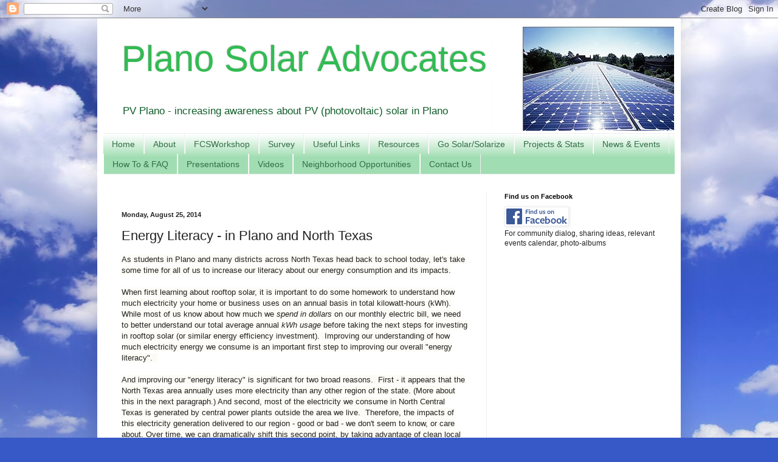

--- FILE ---
content_type: text/html; charset=UTF-8
request_url: https://www.planosolar.org/2014/08/energy-literacy-in-plano-and-north-texas.html
body_size: 11384
content:
<!DOCTYPE html>
<html class='v2' dir='ltr' xmlns='http://www.w3.org/1999/xhtml' xmlns:b='http://www.google.com/2005/gml/b' xmlns:data='http://www.google.com/2005/gml/data' xmlns:expr='http://www.google.com/2005/gml/expr'>
<head>
<link href='https://www.blogger.com/static/v1/widgets/335934321-css_bundle_v2.css' rel='stylesheet' type='text/css'/>
<meta content='width=1100' name='viewport'/>
<meta content='text/html; charset=UTF-8' http-equiv='Content-Type'/>
<meta content='blogger' name='generator'/>
<link href='https://www.planosolar.org/favicon.ico' rel='icon' type='image/x-icon'/>
<link href='https://www.planosolar.org/2014/08/energy-literacy-in-plano-and-north-texas.html' rel='canonical'/>
<link rel="alternate" type="application/atom+xml" title="Plano Solar Advocates - Atom" href="https://www.planosolar.org/feeds/posts/default" />
<link rel="alternate" type="application/rss+xml" title="Plano Solar Advocates - RSS" href="https://www.planosolar.org/feeds/posts/default?alt=rss" />
<link rel="service.post" type="application/atom+xml" title="Plano Solar Advocates - Atom" href="https://www.blogger.com/feeds/609419377024500497/posts/default" />

<link rel="alternate" type="application/atom+xml" title="Plano Solar Advocates - Atom" href="https://www.planosolar.org/feeds/567804674677599863/comments/default" />
<!--Can't find substitution for tag [blog.ieCssRetrofitLinks]-->
<meta content='https://www.planosolar.org/2014/08/energy-literacy-in-plano-and-north-texas.html' property='og:url'/>
<meta content='Energy Literacy - in Plano and North Texas' property='og:title'/>
<meta content='As students in Plano and many districts across North Texas head back to school today, let&#39;s take some time for all of us to increase our lit...' property='og:description'/>
<title>Plano Solar Advocates: Energy Literacy - in Plano and North Texas</title>
<style id='page-skin-1' type='text/css'><!--
/*
-----------------------------------------------
Blogger Template Style
Name:     Simple
Designer: Blogger
URL:      www.blogger.com
----------------------------------------------- */
/* Content
----------------------------------------------- */
body {
font: normal normal 12px Arial, Tahoma, Helvetica, FreeSans, sans-serif;
color: #222222;
background: #3759c7 url(//themes.googleusercontent.com/image?id=1FOUtmp43ZPqoLj1JZ2nxaZYdvVbF6HQjeiW3sr9xNk_AE0Ytyj5SVLQKr4-oLhOs1cyB) no-repeat fixed top center /* Credit: konradlew (http://www.istockphoto.com/googleimages.php?id=2099120&platform=blogger) */;
padding: 0 40px 40px 40px;
}
html body .region-inner {
min-width: 0;
max-width: 100%;
width: auto;
}
h2 {
font-size: 22px;
}
a:link {
text-decoration:none;
color: #21bb53;
}
a:visited {
text-decoration:none;
color: #888888;
}
a:hover {
text-decoration:underline;
color: #32ff86;
}
.body-fauxcolumn-outer .fauxcolumn-inner {
background: transparent none repeat scroll top left;
_background-image: none;
}
.body-fauxcolumn-outer .cap-top {
position: absolute;
z-index: 1;
height: 400px;
width: 100%;
}
.body-fauxcolumn-outer .cap-top .cap-left {
width: 100%;
background: transparent none repeat-x scroll top left;
_background-image: none;
}
.content-outer {
-moz-box-shadow: 0 0 40px rgba(0, 0, 0, .15);
-webkit-box-shadow: 0 0 5px rgba(0, 0, 0, .15);
-goog-ms-box-shadow: 0 0 10px #333333;
box-shadow: 0 0 40px rgba(0, 0, 0, .15);
margin-bottom: 1px;
}
.content-inner {
padding: 10px 10px;
}
.content-inner {
background-color: #ffffff;
}
/* Header
----------------------------------------------- */
.header-outer {
background: transparent none repeat-x scroll 0 -400px;
_background-image: none;
}
.Header h1 {
font: normal normal 60px Arial, Tahoma, Helvetica, FreeSans, sans-serif;
color: #32bb53;
text-shadow: -1px -1px 1px rgba(0, 0, 0, .2);
}
.Header h1 a {
color: #32bb53;
}
.Header .description {
font-size: 140%;
color: #105d29;
}
.header-inner .Header .titlewrapper {
padding: 22px 30px;
}
.header-inner .Header .descriptionwrapper {
padding: 0 30px;
}
/* Tabs
----------------------------------------------- */
.tabs-inner .section:first-child {
border-top: 1px solid #eeeeee;
}
.tabs-inner .section:first-child ul {
margin-top: -1px;
border-top: 1px solid #eeeeee;
border-left: 0 solid #eeeeee;
border-right: 0 solid #eeeeee;
}
.tabs-inner .widget ul {
background: #a1ddb2 url(//www.blogblog.com/1kt/simple/gradients_light.png) repeat-x scroll 0 -800px;
_background-image: none;
border-bottom: 1px solid #eeeeee;
margin-top: 0;
margin-left: -30px;
margin-right: -30px;
}
.tabs-inner .widget li a {
display: inline-block;
padding: .6em 1em;
font: normal normal 14px Arial, Tahoma, Helvetica, FreeSans, sans-serif;
color: #336e43;
border-left: 1px solid #ffffff;
border-right: 1px solid #eeeeee;
}
.tabs-inner .widget li:first-child a {
border-left: none;
}
.tabs-inner .widget li.selected a, .tabs-inner .widget li a:hover {
color: #000000;
background-color: #2add5c;
text-decoration: none;
}
/* Columns
----------------------------------------------- */
.main-outer {
border-top: 0 solid #eeeeee;
}
.fauxcolumn-left-outer .fauxcolumn-inner {
border-right: 1px solid #eeeeee;
}
.fauxcolumn-right-outer .fauxcolumn-inner {
border-left: 1px solid #eeeeee;
}
/* Headings
----------------------------------------------- */
div.widget > h2,
div.widget h2.title {
margin: 0 0 1em 0;
font: normal bold 11px Arial, Tahoma, Helvetica, FreeSans, sans-serif;
color: #000000;
}
/* Widgets
----------------------------------------------- */
.widget .zippy {
color: #999999;
text-shadow: 2px 2px 1px rgba(0, 0, 0, .1);
}
.widget .popular-posts ul {
list-style: none;
}
/* Posts
----------------------------------------------- */
h2.date-header {
font: normal bold 11px Arial, Tahoma, Helvetica, FreeSans, sans-serif;
}
.date-header span {
background-color: transparent;
color: #222222;
padding: inherit;
letter-spacing: inherit;
margin: inherit;
}
.main-inner {
padding-top: 30px;
padding-bottom: 30px;
}
.main-inner .column-center-inner {
padding: 0 15px;
}
.main-inner .column-center-inner .section {
margin: 0 15px;
}
.post {
margin: 0 0 25px 0;
}
h3.post-title, .comments h4 {
font: normal normal 22px Arial, Tahoma, Helvetica, FreeSans, sans-serif;
margin: .75em 0 0;
}
.post-body {
font-size: 110%;
line-height: 1.4;
position: relative;
}
.post-body img, .post-body .tr-caption-container, .Profile img, .Image img,
.BlogList .item-thumbnail img {
padding: 2px;
background: #ffffff;
border: 1px solid #eeeeee;
-moz-box-shadow: 1px 1px 5px rgba(0, 0, 0, .1);
-webkit-box-shadow: 1px 1px 5px rgba(0, 0, 0, .1);
box-shadow: 1px 1px 5px rgba(0, 0, 0, .1);
}
.post-body img, .post-body .tr-caption-container {
padding: 5px;
}
.post-body .tr-caption-container {
color: #222222;
}
.post-body .tr-caption-container img {
padding: 0;
background: transparent;
border: none;
-moz-box-shadow: 0 0 0 rgba(0, 0, 0, .1);
-webkit-box-shadow: 0 0 0 rgba(0, 0, 0, .1);
box-shadow: 0 0 0 rgba(0, 0, 0, .1);
}
.post-header {
margin: 0 0 1.5em;
line-height: 1.6;
font-size: 90%;
}
.post-footer {
margin: 20px -2px 0;
padding: 5px 10px;
color: #666666;
background-color: #f9f9f9;
border-bottom: 1px solid #eeeeee;
line-height: 1.6;
font-size: 90%;
}
#comments .comment-author {
padding-top: 1.5em;
border-top: 1px solid #eeeeee;
background-position: 0 1.5em;
}
#comments .comment-author:first-child {
padding-top: 0;
border-top: none;
}
.avatar-image-container {
margin: .2em 0 0;
}
#comments .avatar-image-container img {
border: 1px solid #eeeeee;
}
/* Comments
----------------------------------------------- */
.comments .comments-content .icon.blog-author {
background-repeat: no-repeat;
background-image: url([data-uri]);
}
.comments .comments-content .loadmore a {
border-top: 1px solid #999999;
border-bottom: 1px solid #999999;
}
.comments .comment-thread.inline-thread {
background-color: #f9f9f9;
}
.comments .continue {
border-top: 2px solid #999999;
}
/* Accents
---------------------------------------------- */
.section-columns td.columns-cell {
border-left: 1px solid #eeeeee;
}
.blog-pager {
background: transparent none no-repeat scroll top center;
}
.blog-pager-older-link, .home-link,
.blog-pager-newer-link {
background-color: #ffffff;
padding: 5px;
}
.footer-outer {
border-top: 0 dashed #bbbbbb;
}
/* Mobile
----------------------------------------------- */
body.mobile  {
background-size: auto;
}
.mobile .body-fauxcolumn-outer {
background: transparent none repeat scroll top left;
}
.mobile .body-fauxcolumn-outer .cap-top {
background-size: 100% auto;
}
.mobile .content-outer {
-webkit-box-shadow: 0 0 3px rgba(0, 0, 0, .15);
box-shadow: 0 0 3px rgba(0, 0, 0, .15);
}
.mobile .tabs-inner .widget ul {
margin-left: 0;
margin-right: 0;
}
.mobile .post {
margin: 0;
}
.mobile .main-inner .column-center-inner .section {
margin: 0;
}
.mobile .date-header span {
padding: 0.1em 10px;
margin: 0 -10px;
}
.mobile h3.post-title {
margin: 0;
}
.mobile .blog-pager {
background: transparent none no-repeat scroll top center;
}
.mobile .footer-outer {
border-top: none;
}
.mobile .main-inner, .mobile .footer-inner {
background-color: #ffffff;
}
.mobile-index-contents {
color: #222222;
}
.mobile-link-button {
background-color: #21bb53;
}
.mobile-link-button a:link, .mobile-link-button a:visited {
color: #ffffff;
}
.mobile .tabs-inner .section:first-child {
border-top: none;
}
.mobile .tabs-inner .PageList .widget-content {
background-color: #2add5c;
color: #000000;
border-top: 1px solid #eeeeee;
border-bottom: 1px solid #eeeeee;
}
.mobile .tabs-inner .PageList .widget-content .pagelist-arrow {
border-left: 1px solid #eeeeee;
}

--></style>
<style id='template-skin-1' type='text/css'><!--
body {
min-width: 960px;
}
.content-outer, .content-fauxcolumn-outer, .region-inner {
min-width: 960px;
max-width: 960px;
_width: 960px;
}
.main-inner .columns {
padding-left: 0px;
padding-right: 310px;
}
.main-inner .fauxcolumn-center-outer {
left: 0px;
right: 310px;
/* IE6 does not respect left and right together */
_width: expression(this.parentNode.offsetWidth -
parseInt("0px") -
parseInt("310px") + 'px');
}
.main-inner .fauxcolumn-left-outer {
width: 0px;
}
.main-inner .fauxcolumn-right-outer {
width: 310px;
}
.main-inner .column-left-outer {
width: 0px;
right: 100%;
margin-left: -0px;
}
.main-inner .column-right-outer {
width: 310px;
margin-right: -310px;
}
#layout {
min-width: 0;
}
#layout .content-outer {
min-width: 0;
width: 800px;
}
#layout .region-inner {
min-width: 0;
width: auto;
}
--></style>
<link href='https://www.blogger.com/dyn-css/authorization.css?targetBlogID=609419377024500497&amp;zx=e45f3dd8-ce87-411a-bf0f-3a2094315df1' media='none' onload='if(media!=&#39;all&#39;)media=&#39;all&#39;' rel='stylesheet'/><noscript><link href='https://www.blogger.com/dyn-css/authorization.css?targetBlogID=609419377024500497&amp;zx=e45f3dd8-ce87-411a-bf0f-3a2094315df1' rel='stylesheet'/></noscript>
<meta name='google-adsense-platform-account' content='ca-host-pub-1556223355139109'/>
<meta name='google-adsense-platform-domain' content='blogspot.com'/>

</head>
<body class='loading variant-pale'>
<div class='navbar section' id='navbar'><div class='widget Navbar' data-version='1' id='Navbar1'><script type="text/javascript">
    function setAttributeOnload(object, attribute, val) {
      if(window.addEventListener) {
        window.addEventListener('load',
          function(){ object[attribute] = val; }, false);
      } else {
        window.attachEvent('onload', function(){ object[attribute] = val; });
      }
    }
  </script>
<div id="navbar-iframe-container"></div>
<script type="text/javascript" src="https://apis.google.com/js/platform.js"></script>
<script type="text/javascript">
      gapi.load("gapi.iframes:gapi.iframes.style.bubble", function() {
        if (gapi.iframes && gapi.iframes.getContext) {
          gapi.iframes.getContext().openChild({
              url: 'https://www.blogger.com/navbar/609419377024500497?po\x3d567804674677599863\x26origin\x3dhttps://www.planosolar.org',
              where: document.getElementById("navbar-iframe-container"),
              id: "navbar-iframe"
          });
        }
      });
    </script><script type="text/javascript">
(function() {
var script = document.createElement('script');
script.type = 'text/javascript';
script.src = '//pagead2.googlesyndication.com/pagead/js/google_top_exp.js';
var head = document.getElementsByTagName('head')[0];
if (head) {
head.appendChild(script);
}})();
</script>
</div></div>
<div class='body-fauxcolumns'>
<div class='fauxcolumn-outer body-fauxcolumn-outer'>
<div class='cap-top'>
<div class='cap-left'></div>
<div class='cap-right'></div>
</div>
<div class='fauxborder-left'>
<div class='fauxborder-right'></div>
<div class='fauxcolumn-inner'>
</div>
</div>
<div class='cap-bottom'>
<div class='cap-left'></div>
<div class='cap-right'></div>
</div>
</div>
</div>
<div class='content'>
<div class='content-fauxcolumns'>
<div class='fauxcolumn-outer content-fauxcolumn-outer'>
<div class='cap-top'>
<div class='cap-left'></div>
<div class='cap-right'></div>
</div>
<div class='fauxborder-left'>
<div class='fauxborder-right'></div>
<div class='fauxcolumn-inner'>
</div>
</div>
<div class='cap-bottom'>
<div class='cap-left'></div>
<div class='cap-right'></div>
</div>
</div>
</div>
<div class='content-outer'>
<div class='content-cap-top cap-top'>
<div class='cap-left'></div>
<div class='cap-right'></div>
</div>
<div class='fauxborder-left content-fauxborder-left'>
<div class='fauxborder-right content-fauxborder-right'></div>
<div class='content-inner'>
<header>
<div class='header-outer'>
<div class='header-cap-top cap-top'>
<div class='cap-left'></div>
<div class='cap-right'></div>
</div>
<div class='fauxborder-left header-fauxborder-left'>
<div class='fauxborder-right header-fauxborder-right'></div>
<div class='region-inner header-inner'>
<div class='header section' id='header'><div class='widget Header' data-version='1' id='Header1'>
<div id='header-inner' style='background-image: url("https://blogger.googleusercontent.com/img/b/R29vZ2xl/AVvXsEgEUJcDAcsoQprMq_4hyphenhyphenNnZA5UGKFLtZnPObclf4aJ7U04Ot5k0CulbxnvfqT0OkzK-bwigFDGPxpyXmV_GIvjrhcIrzQMcdYa5pAzmI2NvHB-Uf_jxhSKQ-wRD4WLpnARYuQlboI2h73c/s1600/title-header-picture.jpg"); background-position: left; width: 945px; min-height: 171px; _height: 171px; background-repeat: no-repeat; '>
<div class='titlewrapper' style='background: transparent'>
<h1 class='title' style='background: transparent; border-width: 0px'>
<a href='https://www.planosolar.org/'>
Plano Solar Advocates
</a>
</h1>
</div>
<div class='descriptionwrapper'>
<p class='description'><span>PV Plano - increasing awareness about PV (photovoltaic) solar in Plano</span></p>
</div>
</div>
</div></div>
</div>
</div>
<div class='header-cap-bottom cap-bottom'>
<div class='cap-left'></div>
<div class='cap-right'></div>
</div>
</div>
</header>
<div class='tabs-outer'>
<div class='tabs-cap-top cap-top'>
<div class='cap-left'></div>
<div class='cap-right'></div>
</div>
<div class='fauxborder-left tabs-fauxborder-left'>
<div class='fauxborder-right tabs-fauxborder-right'></div>
<div class='region-inner tabs-inner'>
<div class='tabs section' id='crosscol'><div class='widget PageList' data-version='1' id='PageList1'>
<h2>Pages</h2>
<div class='widget-content'>
<ul>
<li>
<a href='http://www.planosolar.org/'>Home</a>
</li>
<li>
<a href='http://www.planosolar.org/p/about.html'>About</a>
</li>
<li>
<a href='https://www.planosolar.org/p/fcsworkshop.html'>FCSWorkshop</a>
</li>
<li>
<a href='http://www.planosolar.org/p/survey.html'>Survey</a>
</li>
<li>
<a href='http://www.planosolar.org/p/useful-links.html'>Useful Links</a>
</li>
<li>
<a href='http://www.planosolar.org/p/resources.html'>Resources</a>
</li>
<li>
<a href='http://www.solarizeplano.org'>Go Solar/Solarize</a>
</li>
<li>
<a href='http://www.planosolar.org/p/projects.html'>Projects &amp; Stats</a>
</li>
<li>
<a href='http://www.planosolar.org/p/news.html'>News &amp; Events</a>
</li>
<li>
<a href='http://www.planosolar.org/p/how-to.html'>How To &amp; FAQ</a>
</li>
<li>
<a href='http://www.planosolar.org/p/presentations.html'>Presentations</a>
</li>
<li>
<a href='http://www.planosolar.org/p/videos.html'>Videos</a>
</li>
<li>
<a href='http://www.planosolar.org/p/neighbor-opportunities.html'>Neighborhood Opportunities</a>
</li>
<li>
<a href='http://www.planosolar.org/p/l2lg-info.html'>Contact Us</a>
</li>
</ul>
<div class='clear'></div>
</div>
</div></div>
<div class='tabs no-items section' id='crosscol-overflow'></div>
</div>
</div>
<div class='tabs-cap-bottom cap-bottom'>
<div class='cap-left'></div>
<div class='cap-right'></div>
</div>
</div>
<div class='main-outer'>
<div class='main-cap-top cap-top'>
<div class='cap-left'></div>
<div class='cap-right'></div>
</div>
<div class='fauxborder-left main-fauxborder-left'>
<div class='fauxborder-right main-fauxborder-right'></div>
<div class='region-inner main-inner'>
<div class='columns fauxcolumns'>
<div class='fauxcolumn-outer fauxcolumn-center-outer'>
<div class='cap-top'>
<div class='cap-left'></div>
<div class='cap-right'></div>
</div>
<div class='fauxborder-left'>
<div class='fauxborder-right'></div>
<div class='fauxcolumn-inner'>
</div>
</div>
<div class='cap-bottom'>
<div class='cap-left'></div>
<div class='cap-right'></div>
</div>
</div>
<div class='fauxcolumn-outer fauxcolumn-left-outer'>
<div class='cap-top'>
<div class='cap-left'></div>
<div class='cap-right'></div>
</div>
<div class='fauxborder-left'>
<div class='fauxborder-right'></div>
<div class='fauxcolumn-inner'>
</div>
</div>
<div class='cap-bottom'>
<div class='cap-left'></div>
<div class='cap-right'></div>
</div>
</div>
<div class='fauxcolumn-outer fauxcolumn-right-outer'>
<div class='cap-top'>
<div class='cap-left'></div>
<div class='cap-right'></div>
</div>
<div class='fauxborder-left'>
<div class='fauxborder-right'></div>
<div class='fauxcolumn-inner'>
</div>
</div>
<div class='cap-bottom'>
<div class='cap-left'></div>
<div class='cap-right'></div>
</div>
</div>
<!-- corrects IE6 width calculation -->
<div class='columns-inner'>
<div class='column-center-outer'>
<div class='column-center-inner'>
<div class='main section' id='main'><div class='widget Text' data-version='1' id='Text1'>
</div><div class='widget Blog' data-version='1' id='Blog1'>
<div class='blog-posts hfeed'>

          <div class="date-outer">
        
<h2 class='date-header'><span>Monday, August 25, 2014</span></h2>

          <div class="date-posts">
        
<div class='post-outer'>
<div class='post hentry' itemscope='itemscope' itemtype='http://schema.org/BlogPosting'>
<a name='567804674677599863'></a>
<h3 class='post-title entry-title' itemprop='name'>
Energy Literacy - in Plano and North Texas
</h3>
<div class='post-header'>
<div class='post-header-line-1'></div>
</div>
<div class='post-body entry-content' id='post-body-567804674677599863' itemprop='articleBody'>
<span style="background-color: #fcfbf5;"><span style="font-family: inherit;">As students in Plano and many districts across North Texas head back to school today, let's take some time for all of us to increase our literacy about our energy consumption and its impacts.</span></span><br />
<span style="background-color: #fcfbf5;"><span style="font-family: inherit;"><br /></span></span>
<span style="background-color: #fcfbf5;"><span style="font-family: inherit;">When first learning about rooftop solar, it is important to do some homework to understand how much electricity your home or business uses on an annual basis in total kilowatt-hours (kWh). While most of us know about how much we <i>spend in dollars</i> on our monthly electric bill, we need to better understand our total average annual <i>kWh usage</i> before taking the next steps for investing in rooftop solar (or&nbsp;</span>similar<span style="font-family: inherit;">&nbsp;energy&nbsp;efficiency investment). &nbsp;Improving our understanding of how much electricity energy we consume is an important first step to improving our overall "energy literacy". &nbsp;</span></span><br />
<span style="background-color: #fcfbf5;"><span style="font-family: inherit;"><br /></span></span>
<span style="background-color: #fcfbf5;"><span style="font-family: inherit;">And improving our "energy literacy" is significant for two broad reasons. &nbsp;First - it appears that the North Texas area annually uses more electricity than any other region of the state. (More about this in the next paragraph.) And second, most of the electricity we consume in North Central Texas is generated by central power plants outside the area we live. &nbsp;Therefore, the impacts of this electricity generation delivered to our region - good or bad - we don't seem to know, or care about. Over time, we can dramatically shift this second point, by taking advantage of clean local energy available to us almost every day - from the sun! With technology available today, w</span></span><span style="background-color: #fcfbf5;">e can grow and enrich our community by combining the use of this local solar resource with expanding our energy literacy and energy efficiency.</span><br />
<span style="background-color: #fcfbf5; font-family: inherit;"><br /></span>
<span style="background-color: #fcfbf5; font-family: inherit;">The Electric Reliability Council of Texas (ERCOT) manages the flow of electric power to 24 million Texas customers - representing 85 percent of the state's electric load. &nbsp;Their website (www.ercot.com) provides a wealth of information about electricity use across Texas. &nbsp;Much of this data is grouped in eight zones across the state. Plano and the DFW area are in the North Central Texas zone. Annually this zone is the highest consumer of electricity of all the eight ERCOT zones, consuming <b><i><u>one-third</u></i></b> of all the electricity of Texas. By doing a bit more math on some additional data from ERCOT, it can be calculated that the average residential customer in the North Central zone used 16,220 kWh in 2013. &nbsp;This is about 10% higher than the average across all the zones and almost 20% higher than the zone with the least annual usage.&nbsp;</span><br />
<span style="background-color: #fcfbf5;"><br /></span>
<span style="background-color: #fcfbf5;">Plano consumes over 4 Billion (with a capital B) kilowatt-hours of electricity every year. With today&#8217;s available solar photovoltaic technology, about 40% of this demand could be met with about three percent of the city&#8217;s 72 square miles of surface area. &nbsp;Think residential and business rooftops! &nbsp;Local CLEAN energy, that uses no water for generation, and is generated where it is consumed so no energy waste in transmission.&nbsp;</span><br />
<span style="background-color: #fcfbf5; font-family: inherit;"><br /></span>
<span style="background-color: #fcfbf5; font-family: inherit;">As Texas, and especially the North Texas area continues to grow, it seems that improving our "energy literacy" and taking advantage of clean local solar energy might help us in the long term save money, reduce our water consumption, improve our air quality, and improve our overall quality of life. &nbsp;</span><br />
<span style="background-color: #fcfbf5; font-family: inherit;"><br /></span>
<span style="background-color: #fcfbf5; font-family: inherit;">To help us in the journey of improving our "energy literacy", we wanted to let our blog readers know about a very informative webinar held by the&nbsp;</span><span style="background-color: #fcfbf5;">US Department of Energy on August 5 titled "National Energy Literacy Virtual Town Hall". &nbsp;Links to the webcast information, presentation, and additional information are available at this link - </span><a href="http://www.energy.gov/eere/education/downloads/webcast-national-energy-literacy-virtual-town-hall" target="_blank">www.energy.gov/eere/education/downloads/webcast-national-energy-literacy-virtual-town-hall</a><br />
<span style="background-color: #fcfbf5;"><br /></span>
<span style="background-color: #fcfbf5;">Points of interest from the webinar:</span><br />
<ul>
<li>Currently Plano has four elementary schools (Dooley, Mendenhall, Wells, Wyatt) and two senior high schools (Plano, Plano West) participating in the Green Ribbon Schools Program. &nbsp;See <a href="http://www.greenribbonschools.org/" target="_blank">www.greenribbonschools.org</a> to learn more.</li>
<li>Check out this video : from the Webber Energy Group at UT Austin about Energy 101 - <a href="//youtu.be/O37bW8sxLF8" target="_blank">youtu.be/O37bW8sxLF8</a></li>
<li>Watch this fun movie online (~50 minutes) titled - Energy at the Movies - <a href="http://www.klru.org/episode/energy-at-the-movies/episode-details-2/" target="_blank">www.klru.org/episode/energy-at-the-movies/episode-details-2/</a></li>
<li>KQED &amp; Stanford University Energy iBooks and iTunesU
Course</li>
<ul>
<li>Energy: The Basics - <a href="http://itunes.apple.com/us/book/energy/id826157199?mt=13" target="_blank">itunes.apple.com/us/book/energy/id826157199?mt=13</a></li>
<li>Energy: Use and Efficiency - <a href="http://itunes.apple.com/us/book/energy/id884353155?mt=13" target="_blank">itunes.apple.com/us/book/energy/id884353155?mt=13</a></li>
<li>iTunesU Energy Course - <a href="http://itunes.apple.com/us/course/energy/id830977778" target="_blank">itunes.apple.com/us/course/energy/id830977778</a></li>
</ul>
<li>Written instruments (surveys) to measure energy and climate literacy (Middle School, High School, Adult) - see <a href="http://www.clarkson.edu/cses/research/energylitproj.html" target="_blank">www.clarkson.edu/cses/research/energylitproj.html</a></li>
<li>National Energy Education Development -&nbsp;K-12 curriculum resources on the science of energy, energy sources, electricity, transportation fuels, efficiency &amp; conservation - see <a href="http://www.need.org/curriculum" target="_blank">www.need.org/curriculum</a></li>
<li>ECO DADs - exploring the nexus of energy, technology, and education - see <a href="http://ecodads.org/" target="_blank">ecodads.org</a></li>
</ul>
Please take a look at some of this information and let us know what we can do to help improve Energy Literacy in Plano!<br />
<div>
<br /></div>
<div>
<b><i>Shine On!</i></b></div>
<div>
<b><i>Plano Solar Advocates (LH)</i></b></div>
<br />
<div>
</div>
<div style='clear: both;'></div>
</div>
<div class='post-footer'>
<div class='post-footer-line post-footer-line-1'><span class='post-author vcard'>
Posted by
<span class='fn'>
<a href='https://www.blogger.com/profile/03497675882490055342' itemprop='author' rel='author' title='author profile'>
Solar Energy Advocate
</a>
</span>
</span>
<span class='post-timestamp'>
at
<a class='timestamp-link' href='https://www.planosolar.org/2014/08/energy-literacy-in-plano-and-north-texas.html' itemprop='url' rel='bookmark' title='permanent link'><abbr class='published' itemprop='datePublished' title='2014-08-25T10:19:00-07:00'>10:19&#8239;AM</abbr></a>
</span>
<span class='post-comment-link'>
</span>
<span class='post-icons'>
<span class='item-control blog-admin pid-1542448278'>
<a href='https://www.blogger.com/post-edit.g?blogID=609419377024500497&postID=567804674677599863&from=pencil' title='Edit Post'>
<img alt='' class='icon-action' height='18' src='https://resources.blogblog.com/img/icon18_edit_allbkg.gif' width='18'/>
</a>
</span>
</span>
<div class='post-share-buttons goog-inline-block'>
<a class='goog-inline-block share-button sb-email' href='https://www.blogger.com/share-post.g?blogID=609419377024500497&postID=567804674677599863&target=email' target='_blank' title='Email This'><span class='share-button-link-text'>Email This</span></a><a class='goog-inline-block share-button sb-blog' href='https://www.blogger.com/share-post.g?blogID=609419377024500497&postID=567804674677599863&target=blog' onclick='window.open(this.href, "_blank", "height=270,width=475"); return false;' target='_blank' title='BlogThis!'><span class='share-button-link-text'>BlogThis!</span></a><a class='goog-inline-block share-button sb-twitter' href='https://www.blogger.com/share-post.g?blogID=609419377024500497&postID=567804674677599863&target=twitter' target='_blank' title='Share to X'><span class='share-button-link-text'>Share to X</span></a><a class='goog-inline-block share-button sb-facebook' href='https://www.blogger.com/share-post.g?blogID=609419377024500497&postID=567804674677599863&target=facebook' onclick='window.open(this.href, "_blank", "height=430,width=640"); return false;' target='_blank' title='Share to Facebook'><span class='share-button-link-text'>Share to Facebook</span></a><a class='goog-inline-block share-button sb-pinterest' href='https://www.blogger.com/share-post.g?blogID=609419377024500497&postID=567804674677599863&target=pinterest' target='_blank' title='Share to Pinterest'><span class='share-button-link-text'>Share to Pinterest</span></a>
</div>
</div>
<div class='post-footer-line post-footer-line-2'><span class='post-labels'>
Labels:
<a href='https://www.planosolar.org/search/label/Energy%20Literacy' rel='tag'>Energy Literacy</a>,
<a href='https://www.planosolar.org/search/label/Plano' rel='tag'>Plano</a>,
<a href='https://www.planosolar.org/search/label/rooftop%20solar' rel='tag'>rooftop solar</a>,
<a href='https://www.planosolar.org/search/label/Texas' rel='tag'>Texas</a>
</span>
</div>
<div class='post-footer-line post-footer-line-3'><span class='post-location'>
</span>
</div>
</div>
</div>
<div class='comments' id='comments'>
<a name='comments'></a>
<h4>No comments:</h4>
<div id='Blog1_comments-block-wrapper'>
<dl class='avatar-comment-indent' id='comments-block'>
</dl>
</div>
<p class='comment-footer'>
<div class='comment-form'>
<a name='comment-form'></a>
<h4 id='comment-post-message'>Post a Comment</h4>
<p>
</p>
<a href='https://www.blogger.com/comment/frame/609419377024500497?po=567804674677599863&hl=en&saa=85391&origin=https://www.planosolar.org' id='comment-editor-src'></a>
<iframe allowtransparency='true' class='blogger-iframe-colorize blogger-comment-from-post' frameborder='0' height='410px' id='comment-editor' name='comment-editor' src='' width='100%'></iframe>
<script src='https://www.blogger.com/static/v1/jsbin/2830521187-comment_from_post_iframe.js' type='text/javascript'></script>
<script type='text/javascript'>
      BLOG_CMT_createIframe('https://www.blogger.com/rpc_relay.html');
    </script>
</div>
</p>
</div>
</div>

        </div></div>
      
</div>
<div class='blog-pager' id='blog-pager'>
<span id='blog-pager-newer-link'>
<a class='blog-pager-newer-link' href='https://www.planosolar.org/2014/10/overcoming-potential-regulatory-local.html' id='Blog1_blog-pager-newer-link' title='Newer Post'>Newer Post</a>
</span>
<span id='blog-pager-older-link'>
<a class='blog-pager-older-link' href='https://www.planosolar.org/2014/08/texas-hoas-generally-cannot-block-south.html' id='Blog1_blog-pager-older-link' title='Older Post'>Older Post</a>
</span>
<a class='home-link' href='https://www.planosolar.org/'>Home</a>
</div>
<div class='clear'></div>
<div class='post-feeds'>
<div class='feed-links'>
Subscribe to:
<a class='feed-link' href='https://www.planosolar.org/feeds/567804674677599863/comments/default' target='_blank' type='application/atom+xml'>Post Comments (Atom)</a>
</div>
</div>
</div></div>
</div>
</div>
<div class='column-left-outer'>
<div class='column-left-inner'>
<aside>
</aside>
</div>
</div>
<div class='column-right-outer'>
<div class='column-right-inner'>
<aside>
<div class='sidebar section' id='sidebar-right-1'><div class='widget Image' data-version='1' id='Image1'>
<h2>Find us on Facebook</h2>
<div class='widget-content'>
<a href='http://www.facebook.com/pvplano'>
<img alt='Find us on Facebook' height='26' id='Image1_img' src='https://blogger.googleusercontent.com/img/b/R29vZ2xl/AVvXsEgjxjrvu76MAcifJdGgyv4-SFlFH3zgxqPCjXOCnGRZjkME__GNiKDBGEdxX65cwVAtS0p0tfzhELmcon4ocrXhOVWTMEoaf-cKfXBtcPBmUVhkO9BF3vWYDCUbKVe-0HjOlgs5s3QSK7k/s1600/asset.find.us.on.facebook.lg.png' width='100'/>
</a>
<br/>
<span class='caption'>For community dialog, sharing ideas, relevant events calendar, photo-albums</span>
</div>
<div class='clear'></div>
</div><div class='widget Label' data-version='1' id='Label1'>
</div><div class='widget BlogArchive' data-version='1' id='BlogArchive1'>
</div><div class='widget Profile' data-version='1' id='Profile1'>
</div></div>
</aside>
</div>
</div>
</div>
<div style='clear: both'></div>
<!-- columns -->
</div>
<!-- main -->
</div>
</div>
<div class='main-cap-bottom cap-bottom'>
<div class='cap-left'></div>
<div class='cap-right'></div>
</div>
</div>
<footer>
<div class='footer-outer'>
<div class='footer-cap-top cap-top'>
<div class='cap-left'></div>
<div class='cap-right'></div>
</div>
<div class='fauxborder-left footer-fauxborder-left'>
<div class='fauxborder-right footer-fauxborder-right'></div>
<div class='region-inner footer-inner'>
<div class='foot no-items section' id='footer-1'></div>
<table border='0' cellpadding='0' cellspacing='0' class='section-columns columns-2'>
<tbody>
<tr>
<td class='first columns-cell'>
<div class='foot no-items section' id='footer-2-1'></div>
</td>
<td class='columns-cell'>
<div class='foot no-items section' id='footer-2-2'></div>
</td>
</tr>
</tbody>
</table>
<!-- outside of the include in order to lock Attribution widget -->
<div class='foot section' id='footer-3'><div class='widget Attribution' data-version='1' id='Attribution1'>
<div class='widget-content' style='text-align: center;'>
Simple theme. Theme images by <a href='http://www.istockphoto.com/googleimages.php?id=2099120&platform=blogger&langregion=en' target='_blank'>konradlew</a>. Powered by <a href='https://www.blogger.com' target='_blank'>Blogger</a>.
</div>
<div class='clear'></div>
</div></div>
</div>
</div>
<div class='footer-cap-bottom cap-bottom'>
<div class='cap-left'></div>
<div class='cap-right'></div>
</div>
</div>
</footer>
<!-- content -->
</div>
</div>
<div class='content-cap-bottom cap-bottom'>
<div class='cap-left'></div>
<div class='cap-right'></div>
</div>
</div>
</div>
<script type='text/javascript'>
    window.setTimeout(function() {
        document.body.className = document.body.className.replace('loading', '');
      }, 10);
  </script>

<script type="text/javascript" src="https://www.blogger.com/static/v1/widgets/2028843038-widgets.js"></script>
<script type='text/javascript'>
window['__wavt'] = 'AOuZoY5Qr59ISEjdiFsaGaM1GOefgmJsQg:1769245481171';_WidgetManager._Init('//www.blogger.com/rearrange?blogID\x3d609419377024500497','//www.planosolar.org/2014/08/energy-literacy-in-plano-and-north-texas.html','609419377024500497');
_WidgetManager._SetDataContext([{'name': 'blog', 'data': {'blogId': '609419377024500497', 'title': 'Plano Solar Advocates', 'url': 'https://www.planosolar.org/2014/08/energy-literacy-in-plano-and-north-texas.html', 'canonicalUrl': 'https://www.planosolar.org/2014/08/energy-literacy-in-plano-and-north-texas.html', 'homepageUrl': 'https://www.planosolar.org/', 'searchUrl': 'https://www.planosolar.org/search', 'canonicalHomepageUrl': 'https://www.planosolar.org/', 'blogspotFaviconUrl': 'https://www.planosolar.org/favicon.ico', 'bloggerUrl': 'https://www.blogger.com', 'hasCustomDomain': true, 'httpsEnabled': true, 'enabledCommentProfileImages': true, 'gPlusViewType': 'FILTERED_POSTMOD', 'adultContent': false, 'analyticsAccountNumber': '', 'encoding': 'UTF-8', 'locale': 'en', 'localeUnderscoreDelimited': 'en', 'languageDirection': 'ltr', 'isPrivate': false, 'isMobile': false, 'isMobileRequest': false, 'mobileClass': '', 'isPrivateBlog': false, 'isDynamicViewsAvailable': true, 'feedLinks': '\x3clink rel\x3d\x22alternate\x22 type\x3d\x22application/atom+xml\x22 title\x3d\x22Plano Solar Advocates - Atom\x22 href\x3d\x22https://www.planosolar.org/feeds/posts/default\x22 /\x3e\n\x3clink rel\x3d\x22alternate\x22 type\x3d\x22application/rss+xml\x22 title\x3d\x22Plano Solar Advocates - RSS\x22 href\x3d\x22https://www.planosolar.org/feeds/posts/default?alt\x3drss\x22 /\x3e\n\x3clink rel\x3d\x22service.post\x22 type\x3d\x22application/atom+xml\x22 title\x3d\x22Plano Solar Advocates - Atom\x22 href\x3d\x22https://www.blogger.com/feeds/609419377024500497/posts/default\x22 /\x3e\n\n\x3clink rel\x3d\x22alternate\x22 type\x3d\x22application/atom+xml\x22 title\x3d\x22Plano Solar Advocates - Atom\x22 href\x3d\x22https://www.planosolar.org/feeds/567804674677599863/comments/default\x22 /\x3e\n', 'meTag': '', 'adsenseHostId': 'ca-host-pub-1556223355139109', 'adsenseHasAds': false, 'adsenseAutoAds': false, 'boqCommentIframeForm': true, 'loginRedirectParam': '', 'view': '', 'dynamicViewsCommentsSrc': '//www.blogblog.com/dynamicviews/4224c15c4e7c9321/js/comments.js', 'dynamicViewsScriptSrc': '//www.blogblog.com/dynamicviews/6e0d22adcfa5abea', 'plusOneApiSrc': 'https://apis.google.com/js/platform.js', 'disableGComments': true, 'interstitialAccepted': false, 'sharing': {'platforms': [{'name': 'Get link', 'key': 'link', 'shareMessage': 'Get link', 'target': ''}, {'name': 'Facebook', 'key': 'facebook', 'shareMessage': 'Share to Facebook', 'target': 'facebook'}, {'name': 'BlogThis!', 'key': 'blogThis', 'shareMessage': 'BlogThis!', 'target': 'blog'}, {'name': 'X', 'key': 'twitter', 'shareMessage': 'Share to X', 'target': 'twitter'}, {'name': 'Pinterest', 'key': 'pinterest', 'shareMessage': 'Share to Pinterest', 'target': 'pinterest'}, {'name': 'Email', 'key': 'email', 'shareMessage': 'Email', 'target': 'email'}], 'disableGooglePlus': true, 'googlePlusShareButtonWidth': 0, 'googlePlusBootstrap': '\x3cscript type\x3d\x22text/javascript\x22\x3ewindow.___gcfg \x3d {\x27lang\x27: \x27en\x27};\x3c/script\x3e'}, 'hasCustomJumpLinkMessage': false, 'jumpLinkMessage': 'Read more', 'pageType': 'item', 'postId': '567804674677599863', 'pageName': 'Energy Literacy - in Plano and North Texas', 'pageTitle': 'Plano Solar Advocates: Energy Literacy - in Plano and North Texas'}}, {'name': 'features', 'data': {}}, {'name': 'messages', 'data': {'edit': 'Edit', 'linkCopiedToClipboard': 'Link copied to clipboard!', 'ok': 'Ok', 'postLink': 'Post Link'}}, {'name': 'template', 'data': {'name': 'custom', 'localizedName': 'Custom', 'isResponsive': false, 'isAlternateRendering': false, 'isCustom': true, 'variant': 'pale', 'variantId': 'pale'}}, {'name': 'view', 'data': {'classic': {'name': 'classic', 'url': '?view\x3dclassic'}, 'flipcard': {'name': 'flipcard', 'url': '?view\x3dflipcard'}, 'magazine': {'name': 'magazine', 'url': '?view\x3dmagazine'}, 'mosaic': {'name': 'mosaic', 'url': '?view\x3dmosaic'}, 'sidebar': {'name': 'sidebar', 'url': '?view\x3dsidebar'}, 'snapshot': {'name': 'snapshot', 'url': '?view\x3dsnapshot'}, 'timeslide': {'name': 'timeslide', 'url': '?view\x3dtimeslide'}, 'isMobile': false, 'title': 'Energy Literacy - in Plano and North Texas', 'description': 'As students in Plano and many districts across North Texas head back to school today, let\x27s take some time for all of us to increase our lit...', 'url': 'https://www.planosolar.org/2014/08/energy-literacy-in-plano-and-north-texas.html', 'type': 'item', 'isSingleItem': true, 'isMultipleItems': false, 'isError': false, 'isPage': false, 'isPost': true, 'isHomepage': false, 'isArchive': false, 'isLabelSearch': false, 'postId': 567804674677599863}}]);
_WidgetManager._RegisterWidget('_NavbarView', new _WidgetInfo('Navbar1', 'navbar', document.getElementById('Navbar1'), {}, 'displayModeFull'));
_WidgetManager._RegisterWidget('_HeaderView', new _WidgetInfo('Header1', 'header', document.getElementById('Header1'), {}, 'displayModeFull'));
_WidgetManager._RegisterWidget('_PageListView', new _WidgetInfo('PageList1', 'crosscol', document.getElementById('PageList1'), {'title': 'Pages', 'links': [{'isCurrentPage': false, 'href': 'http://www.planosolar.org/', 'title': 'Home'}, {'isCurrentPage': false, 'href': 'http://www.planosolar.org/p/about.html', 'title': 'About'}, {'isCurrentPage': false, 'href': 'https://www.planosolar.org/p/fcsworkshop.html', 'id': '6471171220617632073', 'title': 'FCSWorkshop'}, {'isCurrentPage': false, 'href': 'http://www.planosolar.org/p/survey.html', 'title': 'Survey'}, {'isCurrentPage': false, 'href': 'http://www.planosolar.org/p/useful-links.html', 'title': 'Useful Links'}, {'isCurrentPage': false, 'href': 'http://www.planosolar.org/p/resources.html', 'title': 'Resources'}, {'isCurrentPage': false, 'href': 'http://www.solarizeplano.org', 'title': 'Go Solar/Solarize'}, {'isCurrentPage': false, 'href': 'http://www.planosolar.org/p/projects.html', 'title': 'Projects \x26amp; Stats'}, {'isCurrentPage': false, 'href': 'http://www.planosolar.org/p/news.html', 'title': 'News \x26amp; Events'}, {'isCurrentPage': false, 'href': 'http://www.planosolar.org/p/how-to.html', 'title': 'How To \x26amp; FAQ'}, {'isCurrentPage': false, 'href': 'http://www.planosolar.org/p/presentations.html', 'title': 'Presentations'}, {'isCurrentPage': false, 'href': 'http://www.planosolar.org/p/videos.html', 'title': 'Videos'}, {'isCurrentPage': false, 'href': 'http://www.planosolar.org/p/neighbor-opportunities.html', 'title': 'Neighborhood Opportunities'}, {'isCurrentPage': false, 'href': 'http://www.planosolar.org/p/l2lg-info.html', 'title': 'Contact Us'}], 'mobile': false, 'showPlaceholder': true, 'hasCurrentPage': false}, 'displayModeFull'));
_WidgetManager._RegisterWidget('_TextView', new _WidgetInfo('Text1', 'main', document.getElementById('Text1'), {}, 'displayModeFull'));
_WidgetManager._RegisterWidget('_BlogView', new _WidgetInfo('Blog1', 'main', document.getElementById('Blog1'), {'cmtInteractionsEnabled': false, 'lightboxEnabled': true, 'lightboxModuleUrl': 'https://www.blogger.com/static/v1/jsbin/4049919853-lbx.js', 'lightboxCssUrl': 'https://www.blogger.com/static/v1/v-css/828616780-lightbox_bundle.css'}, 'displayModeFull'));
_WidgetManager._RegisterWidget('_ImageView', new _WidgetInfo('Image1', 'sidebar-right-1', document.getElementById('Image1'), {'resize': false}, 'displayModeFull'));
_WidgetManager._RegisterWidget('_LabelView', new _WidgetInfo('Label1', 'sidebar-right-1', document.getElementById('Label1'), {}, 'displayModeFull'));
_WidgetManager._RegisterWidget('_BlogArchiveView', new _WidgetInfo('BlogArchive1', 'sidebar-right-1', document.getElementById('BlogArchive1'), {'languageDirection': 'ltr', 'loadingMessage': 'Loading\x26hellip;'}, 'displayModeFull'));
_WidgetManager._RegisterWidget('_ProfileView', new _WidgetInfo('Profile1', 'sidebar-right-1', document.getElementById('Profile1'), {}, 'displayModeFull'));
_WidgetManager._RegisterWidget('_AttributionView', new _WidgetInfo('Attribution1', 'footer-3', document.getElementById('Attribution1'), {}, 'displayModeFull'));
</script>
</body>
</html>